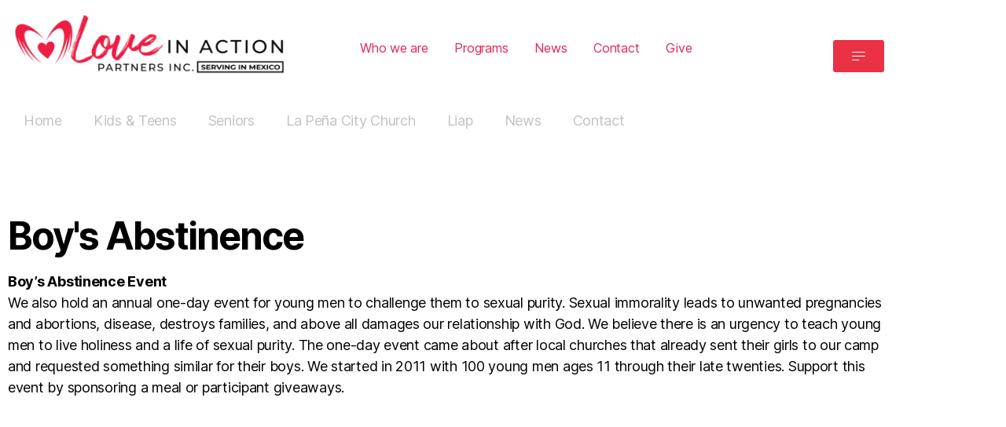

--- FILE ---
content_type: text/css
request_url: https://liapmx.org/wp-content/uploads/elementor/css/post-46.css?ver=1768339372
body_size: 158
content:
.elementor-46 .elementor-element.elementor-element-ab95aee{padding:0px 0px 0px 0px;}.elementor-46 .elementor-element.elementor-global-398 > .elementor-widget-container{padding:0px 0px 0px 0px;}.elementor-46 .elementor-element.elementor-global-398 .elementor-menu-toggle{margin:0 auto;}.elementor-46 .elementor-element.elementor-global-398 .elementor-nav-menu--main .elementor-item{color:var( --e-global-color-7eff949 );fill:var( --e-global-color-7eff949 );}.elementor-46 .elementor-element.elementor-global-398 .elementor-nav-menu--main .elementor-item:hover,
					.elementor-46 .elementor-element.elementor-global-398 .elementor-nav-menu--main .elementor-item.elementor-item-active,
					.elementor-46 .elementor-element.elementor-global-398 .elementor-nav-menu--main .elementor-item.highlighted,
					.elementor-46 .elementor-element.elementor-global-398 .elementor-nav-menu--main .elementor-item:focus{color:var( --e-global-color-primary );fill:var( --e-global-color-primary );}.elementor-46 .elementor-element.elementor-global-398 .elementor-nav-menu--main .elementor-item.elementor-item-active{color:var( --e-global-color-primary );}.elementor-46 .elementor-element.elementor-element-d53c54e .e-gallery-item:hover .elementor-gallery-item__overlay, .elementor-46 .elementor-element.elementor-element-d53c54e .e-gallery-item:focus .elementor-gallery-item__overlay{background-color:rgba(0,0,0,0.5);}.elementor-46 .elementor-element.elementor-element-d53c54e{--image-transition-duration:800ms;--overlay-transition-duration:800ms;--content-text-align:center;--content-padding:20px;--content-transition-duration:800ms;--content-transition-delay:800ms;}@media(max-width:767px){.elementor-46 .elementor-element.elementor-element-db5f1ff{padding:20px 20px 20px 20px;}}

--- FILE ---
content_type: text/css
request_url: https://liapmx.org/wp-content/uploads/elementor/css/post-96.css?ver=1768326235
body_size: 706
content:
.elementor-96 .elementor-element.elementor-element-e089e36{padding:0px 0px 0px 0px;}.elementor-bc-flex-widget .elementor-96 .elementor-element.elementor-element-199df8e.elementor-column .elementor-widget-wrap{align-items:center;}.elementor-96 .elementor-element.elementor-element-199df8e.elementor-column.elementor-element[data-element_type="column"] > .elementor-widget-wrap.elementor-element-populated{align-content:center;align-items:center;}.elementor-96 .elementor-element.elementor-element-199df8e.elementor-column > .elementor-widget-wrap{justify-content:center;}.elementor-96 .elementor-element.elementor-element-4fafc56 .menu-item a.hfe-menu-item{padding-left:13px;padding-right:13px;}.elementor-96 .elementor-element.elementor-element-4fafc56 .menu-item a.hfe-sub-menu-item{padding-left:calc( 13px + 20px );padding-right:13px;}.elementor-96 .elementor-element.elementor-element-4fafc56 .hfe-nav-menu__layout-vertical .menu-item ul ul a.hfe-sub-menu-item{padding-left:calc( 13px + 40px );padding-right:13px;}.elementor-96 .elementor-element.elementor-element-4fafc56 .hfe-nav-menu__layout-vertical .menu-item ul ul ul a.hfe-sub-menu-item{padding-left:calc( 13px + 60px );padding-right:13px;}.elementor-96 .elementor-element.elementor-element-4fafc56 .hfe-nav-menu__layout-vertical .menu-item ul ul ul ul a.hfe-sub-menu-item{padding-left:calc( 13px + 80px );padding-right:13px;}.elementor-96 .elementor-element.elementor-element-4fafc56 .menu-item a.hfe-menu-item, .elementor-96 .elementor-element.elementor-element-4fafc56 .menu-item a.hfe-sub-menu-item{padding-top:14px;padding-bottom:14px;}body:not(.rtl) .elementor-96 .elementor-element.elementor-element-4fafc56 .hfe-nav-menu__layout-horizontal .hfe-nav-menu > li.menu-item:not(:last-child){margin-right:8px;}body.rtl .elementor-96 .elementor-element.elementor-element-4fafc56 .hfe-nav-menu__layout-horizontal .hfe-nav-menu > li.menu-item:not(:last-child){margin-left:8px;}.elementor-96 .elementor-element.elementor-element-4fafc56 nav:not(.hfe-nav-menu__layout-horizontal) .hfe-nav-menu > li.menu-item:not(:last-child){margin-bottom:8px;}body:not(.rtl) .elementor-96 .elementor-element.elementor-element-4fafc56 .hfe-nav-menu__layout-horizontal .hfe-nav-menu > li.menu-item{margin-bottom:0px;}.elementor-96 .elementor-element.elementor-element-4fafc56 ul.sub-menu{width:220px;}.elementor-96 .elementor-element.elementor-element-4fafc56 .sub-menu a.hfe-sub-menu-item,
						 .elementor-96 .elementor-element.elementor-element-4fafc56 nav.hfe-dropdown li a.hfe-menu-item,
						 .elementor-96 .elementor-element.elementor-element-4fafc56 nav.hfe-dropdown li a.hfe-sub-menu-item,
						 .elementor-96 .elementor-element.elementor-element-4fafc56 nav.hfe-dropdown-expandible li a.hfe-menu-item,
						 .elementor-96 .elementor-element.elementor-element-4fafc56 nav.hfe-dropdown-expandible li a.hfe-sub-menu-item{padding-top:15px;padding-bottom:15px;}.elementor-96 .elementor-element.elementor-element-4fafc56 .hfe-nav-menu-icon{border-width:0px;padding:0.35em;}.elementor-96 .elementor-element.elementor-element-4fafc56{width:var( --container-widget-width, 81.546% );max-width:81.546%;--container-widget-width:81.546%;--container-widget-flex-grow:0;}.elementor-96 .elementor-element.elementor-element-4fafc56 > .elementor-widget-container{--e-transform-translateX:0px;--e-transform-translateY:0px;}.elementor-96 .elementor-element.elementor-element-4fafc56 .menu-item a.hfe-menu-item:hover,
								.elementor-96 .elementor-element.elementor-element-4fafc56 .sub-menu a.hfe-sub-menu-item:hover,
								.elementor-96 .elementor-element.elementor-element-4fafc56 .menu-item.current-menu-item a.hfe-menu-item,
								.elementor-96 .elementor-element.elementor-element-4fafc56 .menu-item a.hfe-menu-item.highlighted,
								.elementor-96 .elementor-element.elementor-element-4fafc56 .menu-item a.hfe-menu-item:focus{color:var( --e-global-color-accent );}.elementor-96 .elementor-element.elementor-element-4fafc56 .menu-item.current-menu-item a.hfe-menu-item,
								.elementor-96 .elementor-element.elementor-element-4fafc56 .menu-item.current-menu-ancestor a.hfe-menu-item{color:var( --e-global-color-primary );}.elementor-96 .elementor-element.elementor-element-4fafc56 .sub-menu,
								.elementor-96 .elementor-element.elementor-element-4fafc56 nav.hfe-dropdown,
								.elementor-96 .elementor-element.elementor-element-4fafc56 nav.hfe-dropdown-expandible,
								.elementor-96 .elementor-element.elementor-element-4fafc56 nav.hfe-dropdown .menu-item a.hfe-menu-item,
								.elementor-96 .elementor-element.elementor-element-4fafc56 nav.hfe-dropdown .menu-item a.hfe-sub-menu-item{background-color:#fff;}.elementor-96 .elementor-element.elementor-element-4fafc56 .sub-menu li.menu-item:not(:last-child),
						.elementor-96 .elementor-element.elementor-element-4fafc56 nav.hfe-dropdown li.menu-item:not(:last-child),
						.elementor-96 .elementor-element.elementor-element-4fafc56 nav.hfe-dropdown-expandible li.menu-item:not(:last-child){border-bottom-style:solid;border-bottom-color:#c4c4c4;border-bottom-width:1px;}.elementor-bc-flex-widget .elementor-96 .elementor-element.elementor-element-abf0328.elementor-column .elementor-widget-wrap{align-items:center;}.elementor-96 .elementor-element.elementor-element-abf0328.elementor-column.elementor-element[data-element_type="column"] > .elementor-widget-wrap.elementor-element-populated{align-content:center;align-items:center;}.elementor-96 .elementor-element.elementor-element-abf0328.elementor-column > .elementor-widget-wrap{justify-content:center;}.elementor-96 .elementor-element.elementor-element-f462f24 .elementor-button{background-color:var( --e-global-color-primary );font-size:17px;font-weight:900;}.elementor-96 .elementor-element.elementor-element-f462f24 .elementor-button:hover, .elementor-96 .elementor-element.elementor-element-f462f24 .elementor-button:focus{background-color:var( --e-global-color-secondary );color:var( --e-global-color-ec690c8 );}.elementor-96 .elementor-element.elementor-element-f462f24{width:var( --container-widget-width, 99.641% );max-width:99.641%;--container-widget-width:99.641%;--container-widget-flex-grow:0;}.elementor-96 .elementor-element.elementor-element-f462f24 > .elementor-widget-container{--e-transform-translateY:0px;padding:21px 0px 0px 0px;}.elementor-96 .elementor-element.elementor-element-f462f24 .elementor-button:hover svg, .elementor-96 .elementor-element.elementor-element-f462f24 .elementor-button:focus svg{fill:var( --e-global-color-ec690c8 );}@media(min-width:768px){.elementor-96 .elementor-element.elementor-element-199df8e{width:54.209%;}.elementor-96 .elementor-element.elementor-element-abf0328{width:12.067%;}}@media(max-width:1024px){body:not(.rtl) .elementor-96 .elementor-element.elementor-element-4fafc56.hfe-nav-menu__breakpoint-tablet .hfe-nav-menu__layout-horizontal .hfe-nav-menu > li.menu-item:not(:last-child){margin-right:0px;}body .elementor-96 .elementor-element.elementor-element-4fafc56 nav.hfe-nav-menu__layout-vertical .hfe-nav-menu > li.menu-item:not(:last-child){margin-bottom:0px;}}@media(max-width:767px){body:not(.rtl) .elementor-96 .elementor-element.elementor-element-4fafc56.hfe-nav-menu__breakpoint-mobile .hfe-nav-menu__layout-horizontal .hfe-nav-menu > li.menu-item:not(:last-child){margin-right:0px;}body .elementor-96 .elementor-element.elementor-element-4fafc56 nav.hfe-nav-menu__layout-vertical .hfe-nav-menu > li.menu-item:not(:last-child){margin-bottom:0px;}}

--- FILE ---
content_type: text/css
request_url: https://liapmx.org/wp-content/uploads/elementor/css/post-168.css?ver=1768326235
body_size: 350
content:
.elementor-168 .elementor-element.elementor-element-5c80993 > .elementor-background-overlay{background-color:#333333;opacity:1;}.elementor-168 .elementor-element.elementor-element-849159f .elementor-heading-title{font-size:24px;color:var( --e-global-color-ec690c8 );}.elementor-168 .elementor-element.elementor-element-9fb903d{color:var( --e-global-color-ec690c8 );}.elementor-168 .elementor-element.elementor-element-9ba6d87 .elementor-heading-title{font-size:24px;color:var( --e-global-color-ec690c8 );}.elementor-168 .elementor-element.elementor-element-b28c32f{color:var( --e-global-color-ec690c8 );}.elementor-168 .elementor-element.elementor-element-eceae1a .elementor-heading-title{font-size:24px;color:var( --e-global-color-ec690c8 );}.elementor-168 .elementor-element.elementor-element-dd1b434 .elementor-repeater-item-33588c2.elementor-social-icon{background-color:var( --e-global-color-secondary );}.elementor-168 .elementor-element.elementor-element-dd1b434 .elementor-repeater-item-33588c2.elementor-social-icon i{color:var( --e-global-color-ec690c8 );}.elementor-168 .elementor-element.elementor-element-dd1b434 .elementor-repeater-item-33588c2.elementor-social-icon svg{fill:var( --e-global-color-ec690c8 );}.elementor-168 .elementor-element.elementor-element-dd1b434{--grid-template-columns:repeat(0, auto);--grid-column-gap:5px;--grid-row-gap:0px;}.elementor-168 .elementor-element.elementor-element-dd1b434 .elementor-widget-container{text-align:center;}.elementor-168 .elementor-element.elementor-element-3edc8d3 .elementor-button{background-color:#2C82F9;font-family:"Poppins", Sans-serif;font-size:15px;font-weight:400;fill:var( --e-global-color-ec690c8 );color:var( --e-global-color-ec690c8 );padding:1em 2em 1em 2em;}.elementor-168 .elementor-element.elementor-element-3edc8d3 .elementor-button:hover, .elementor-168 .elementor-element.elementor-element-3edc8d3 .elementor-button:focus{background-color:#333333;color:#FFFFFF;}.elementor-168 .elementor-element.elementor-element-3edc8d3 > .elementor-widget-container{padding:10px 10px 10px 10px;}.elementor-168 .elementor-element.elementor-element-3edc8d3 .elementor-button:hover svg, .elementor-168 .elementor-element.elementor-element-3edc8d3 .elementor-button:focus svg{fill:#FFFFFF;}.elementor-168 .elementor-element.elementor-element-89717d6 .elementor-button{background-color:#EFEFEF;font-family:"Poppins", Sans-serif;font-size:15px;font-weight:400;fill:#2C82F9;color:#2C82F9;padding:1em 2em 1em 2em;}.elementor-168 .elementor-element.elementor-element-89717d6 .elementor-button:hover, .elementor-168 .elementor-element.elementor-element-89717d6 .elementor-button:focus{background-color:#333333;color:#FFFFFF;}.elementor-168 .elementor-element.elementor-element-89717d6 > .elementor-widget-container{padding:10px 10px 10px 10px;}.elementor-168 .elementor-element.elementor-element-89717d6 .elementor-button:hover svg, .elementor-168 .elementor-element.elementor-element-89717d6 .elementor-button:focus svg{fill:#FFFFFF;}.elementor-168 .elementor-element.elementor-element-23e2684 > .elementor-background-overlay{background-color:var( --e-global-color-d8431f6 );opacity:1;}.elementor-168 .elementor-element.elementor-element-23e2684{padding:0px 0px 0px 0px;}.elementor-168 .elementor-element.elementor-element-96aced6{font-size:14px;color:var( --e-global-color-ec690c8 );}.elementor-168 .elementor-element.elementor-element-d671957{text-align:end;font-size:14px;color:var( --e-global-color-ec690c8 );}@media(max-width:767px){.elementor-168 .elementor-element.elementor-element-5c80993{padding:17px 17px 17px 17px;}.elementor-168 .elementor-element.elementor-element-96aced6{text-align:center;}.elementor-168 .elementor-element.elementor-element-d671957{text-align:center;}}

--- FILE ---
content_type: text/css
request_url: https://liapmx.org/wp-content/uploads/elementor/css/post-129.css?ver=1768326235
body_size: 448
content:
.elementor-129 .elementor-element.elementor-element-43ef94b{margin-top:83px;margin-bottom:83px;padding:0px 0px 0px 0px;}.elementor-129 .elementor-element.elementor-element-aa734d5 > .elementor-widget-wrap > .elementor-widget:not(.elementor-widget__width-auto):not(.elementor-widget__width-initial):not(:last-child):not(.elementor-absolute){margin-block-end:0px;}.elementor-129 .elementor-element.elementor-element-d6ae7b5 .elementor-nav-menu--dropdown a, .elementor-129 .elementor-element.elementor-element-d6ae7b5 .elementor-menu-toggle{color:var( --e-global-color-ec690c8 );fill:var( --e-global-color-ec690c8 );}.elementor-129 .elementor-element.elementor-element-d6ae7b5 .elementor-nav-menu--dropdown{background-color:#02010100;}.elementor-129 .elementor-element.elementor-element-d6ae7b5 .elementor-nav-menu--dropdown a:hover,
					.elementor-129 .elementor-element.elementor-element-d6ae7b5 .elementor-nav-menu--dropdown a:focus,
					.elementor-129 .elementor-element.elementor-element-d6ae7b5 .elementor-nav-menu--dropdown a.elementor-item-active,
					.elementor-129 .elementor-element.elementor-element-d6ae7b5 .elementor-nav-menu--dropdown a.highlighted{background-color:var( --e-global-color-secondary );}.elementor-129 .elementor-element.elementor-element-d6ae7b5 .elementor-nav-menu--dropdown .elementor-item, .elementor-129 .elementor-element.elementor-element-d6ae7b5 .elementor-nav-menu--dropdown  .elementor-sub-item{font-size:22px;}.elementor-129 .elementor-element.elementor-element-bf981fc{--spacer-size:29px;}.elementor-129 .elementor-element.elementor-element-8303337 .elementor-repeater-item-52f0e5a.elementor-social-icon{background-color:#C02534;}.elementor-129 .elementor-element.elementor-element-8303337 .elementor-repeater-item-52f0e5a.elementor-social-icon i{color:var( --e-global-color-ec690c8 );}.elementor-129 .elementor-element.elementor-element-8303337 .elementor-repeater-item-52f0e5a.elementor-social-icon svg{fill:var( --e-global-color-ec690c8 );}.elementor-129 .elementor-element.elementor-element-8303337 .elementor-repeater-item-5791772.elementor-social-icon{background-color:#C02534;}.elementor-129 .elementor-element.elementor-element-8303337 .elementor-repeater-item-5791772.elementor-social-icon i{color:var( --e-global-color-ec690c8 );}.elementor-129 .elementor-element.elementor-element-8303337 .elementor-repeater-item-5791772.elementor-social-icon svg{fill:var( --e-global-color-ec690c8 );}.elementor-129 .elementor-element.elementor-element-8303337 .elementor-repeater-item-aac2fb7.elementor-social-icon{background-color:#C02534;}.elementor-129 .elementor-element.elementor-element-8303337 .elementor-repeater-item-aac2fb7.elementor-social-icon i{color:var( --e-global-color-ec690c8 );}.elementor-129 .elementor-element.elementor-element-8303337 .elementor-repeater-item-aac2fb7.elementor-social-icon svg{fill:var( --e-global-color-ec690c8 );}.elementor-129 .elementor-element.elementor-element-8303337{--grid-template-columns:repeat(0, auto);--grid-column-gap:12px;--grid-row-gap:0px;}.elementor-129 .elementor-element.elementor-element-8303337 .elementor-widget-container{text-align:center;}.elementor-129 .elementor-element.elementor-element-81b6fa1 > .elementor-widget-container{margin:0px 0px 0px 0px;padding:20px 0px 0px 0px;}#elementor-popup-modal-129 .dialog-widget-content{animation-duration:0.5s;background-color:var( --e-global-color-primary );box-shadow:2px 8px 23px 3px rgba(0,0,0,0.2);}#elementor-popup-modal-129 .dialog-message{width:360px;height:100vh;align-items:flex-start;}#elementor-popup-modal-129{justify-content:flex-end;align-items:flex-start;}#elementor-popup-modal-129 .dialog-close-button{display:flex;top:3.1%;font-size:24px;}#elementor-popup-modal-129 .dialog-close-button i{color:var( --e-global-color-ec690c8 );}#elementor-popup-modal-129 .dialog-close-button svg{fill:var( --e-global-color-ec690c8 );}#elementor-popup-modal-129 .dialog-close-button:hover i{color:var( --e-global-color-secondary );}